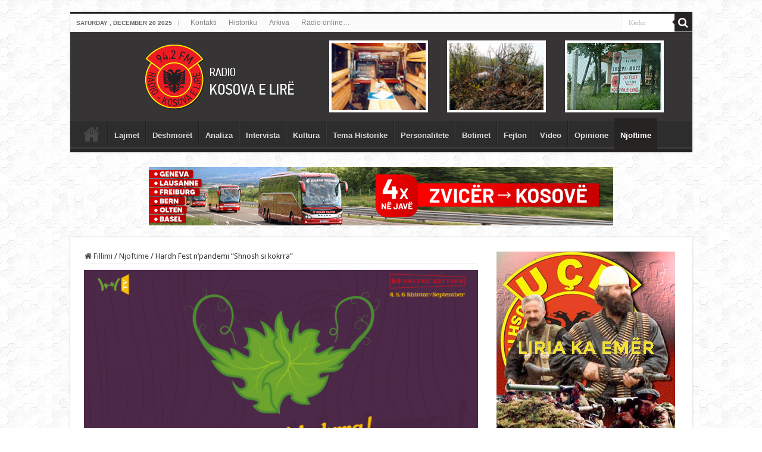

--- FILE ---
content_type: text/html; charset=UTF-8
request_url: https://www.radiokosovaelire.com/hardh-fest-npandemi-shnosh-si-kokrra/
body_size: 16997
content:
<!DOCTYPE html>
<html lang="en-US" prefix="og: http://ogp.me/ns#">
<head>
<meta charset="UTF-8" />
<link rel="profile" href="https://gmpg.org/xfn/11" />
<link rel="pingback" href="https://www.radiokosovaelire.com/xmlrpc.php" />
<meta property="og:title" content="Hardh Fest  n’pandemi “Shnosh si kokrra” - Radio Kosova e Lirë"/>
<meta property="og:type" content="article"/>
<meta property="og:description" content=" Festivali “Hardh Fest”, këtë edicion të VI-të vjen me “ONLINE EDITION’ , më datë 4-5 dhe 6 shtator."/>
<meta property="og:url" content="https://www.radiokosovaelire.com/hardh-fest-npandemi-shnosh-si-kokrra/"/>
<meta property="og:site_name" content="Radio Kosova e Lirë"/>
<meta property="og:image" content="https://www.radiokosovaelire.com/wp-content/uploads/SLOGANI-Cover-Media-1.png" />
<meta name='robots' content='index, follow, max-image-preview:large, max-snippet:-1, max-video-preview:-1' />

	<!-- This site is optimized with the Yoast SEO plugin v20.6 - https://yoast.com/wordpress/plugins/seo/ -->
	<title>Hardh Fest n’pandemi “Shnosh si kokrra” - Radio Kosova e Lirë</title>
	<link rel="canonical" href="https://www.radiokosovaelire.com/hardh-fest-npandemi-shnosh-si-kokrra/" />
	<meta property="og:locale" content="en_US" />
	<meta property="og:type" content="article" />
	<meta property="og:title" content="Hardh Fest n’pandemi “Shnosh si kokrra” - Radio Kosova e Lirë" />
	<meta property="og:description" content=" Festivali “Hardh Fest”, këtë edicion të VI-të vjen me “ONLINE EDITION’ , më datë 4-5 dhe 6 shtator. Kjo si pasojë e situatës së krijuar nga pandemia Covid-19.  E ky edicion i Hardh Fest do të mbahet nën moton “Shnosh si kokrra”. Slogani u mendua ti përshtatej periudhës në të cilën po jetojmë. Në situatën &hellip;" />
	<meta property="og:url" content="https://www.radiokosovaelire.com/hardh-fest-npandemi-shnosh-si-kokrra/" />
	<meta property="og:site_name" content="Radio Kosova e Lirë" />
	<meta property="article:publisher" content="http://www.facebook.com/rkosovaelire" />
	<meta property="article:published_time" content="2020-08-24T10:43:48+00:00" />
	<meta property="article:modified_time" content="2020-08-24T10:49:05+00:00" />
	<meta property="og:image" content="https://www.radiokosovaelire.com/wp-content/uploads/SLOGANI-Cover-Media-1.png" />
	<meta property="og:image:width" content="994" />
	<meta property="og:image:height" content="521" />
	<meta property="og:image:type" content="image/png" />
	<meta name="author" content="Ahmet Qeriqi" />
	<meta name="twitter:label1" content="Written by" />
	<meta name="twitter:data1" content="Ahmet Qeriqi" />
	<meta name="twitter:label2" content="Est. reading time" />
	<meta name="twitter:data2" content="1 minute" />
	<script type="application/ld+json" class="yoast-schema-graph">{"@context":"https://schema.org","@graph":[{"@type":"Article","@id":"https://www.radiokosovaelire.com/hardh-fest-npandemi-shnosh-si-kokrra/#article","isPartOf":{"@id":"https://www.radiokosovaelire.com/hardh-fest-npandemi-shnosh-si-kokrra/"},"author":{"name":"Ahmet Qeriqi","@id":"https://www.radiokosovaelire.com/#/schema/person/17bff277c412e71b7a64a5c17f20d496"},"headline":"Hardh Fest n’pandemi “Shnosh si kokrra”","datePublished":"2020-08-24T10:43:48+00:00","dateModified":"2020-08-24T10:49:05+00:00","mainEntityOfPage":{"@id":"https://www.radiokosovaelire.com/hardh-fest-npandemi-shnosh-si-kokrra/"},"wordCount":206,"publisher":{"@id":"https://www.radiokosovaelire.com/#organization"},"image":{"@id":"https://www.radiokosovaelire.com/hardh-fest-npandemi-shnosh-si-kokrra/#primaryimage"},"thumbnailUrl":"https://www.radiokosovaelire.com/wp-content/uploads/SLOGANI-Cover-Media-1.png","articleSection":["Njoftime"],"inLanguage":"en-US"},{"@type":"WebPage","@id":"https://www.radiokosovaelire.com/hardh-fest-npandemi-shnosh-si-kokrra/","url":"https://www.radiokosovaelire.com/hardh-fest-npandemi-shnosh-si-kokrra/","name":"Hardh Fest n’pandemi “Shnosh si kokrra” - Radio Kosova e Lirë","isPartOf":{"@id":"https://www.radiokosovaelire.com/#website"},"primaryImageOfPage":{"@id":"https://www.radiokosovaelire.com/hardh-fest-npandemi-shnosh-si-kokrra/#primaryimage"},"image":{"@id":"https://www.radiokosovaelire.com/hardh-fest-npandemi-shnosh-si-kokrra/#primaryimage"},"thumbnailUrl":"https://www.radiokosovaelire.com/wp-content/uploads/SLOGANI-Cover-Media-1.png","datePublished":"2020-08-24T10:43:48+00:00","dateModified":"2020-08-24T10:49:05+00:00","breadcrumb":{"@id":"https://www.radiokosovaelire.com/hardh-fest-npandemi-shnosh-si-kokrra/#breadcrumb"},"inLanguage":"en-US","potentialAction":[{"@type":"ReadAction","target":["https://www.radiokosovaelire.com/hardh-fest-npandemi-shnosh-si-kokrra/"]}]},{"@type":"ImageObject","inLanguage":"en-US","@id":"https://www.radiokosovaelire.com/hardh-fest-npandemi-shnosh-si-kokrra/#primaryimage","url":"https://www.radiokosovaelire.com/wp-content/uploads/SLOGANI-Cover-Media-1.png","contentUrl":"https://www.radiokosovaelire.com/wp-content/uploads/SLOGANI-Cover-Media-1.png","width":994,"height":521,"caption":"Hardh Fest n’pandemi “Shnosh si kokrra”"},{"@type":"BreadcrumbList","@id":"https://www.radiokosovaelire.com/hardh-fest-npandemi-shnosh-si-kokrra/#breadcrumb","itemListElement":[{"@type":"ListItem","position":1,"name":"Home","item":"https://www.radiokosovaelire.com/"},{"@type":"ListItem","position":2,"name":"Hardh Fest n’pandemi “Shnosh si kokrra”"}]},{"@type":"WebSite","@id":"https://www.radiokosovaelire.com/#website","url":"https://www.radiokosovaelire.com/","name":"Radio Kosova e Lirë","description":"Radio-Kosova e Lirë, Radio e luftës çlirimtare, paqes dhe bashkimit kombëtar, Zëri i lirisë, besnikja e pavarësisë dhe e bashkimit të shqiptarëve.","publisher":{"@id":"https://www.radiokosovaelire.com/#organization"},"potentialAction":[{"@type":"SearchAction","target":{"@type":"EntryPoint","urlTemplate":"https://www.radiokosovaelire.com/?s={search_term_string}"},"query-input":"required name=search_term_string"}],"inLanguage":"en-US"},{"@type":"Organization","@id":"https://www.radiokosovaelire.com/#organization","name":"Radio Kosova e Lirë","url":"https://www.radiokosovaelire.com/","logo":{"@type":"ImageObject","inLanguage":"en-US","@id":"https://www.radiokosovaelire.com/#/schema/logo/image/","url":"https://www.radiokosovaelire.com/wp-content/uploads/rkl-logo.png","contentUrl":"https://www.radiokosovaelire.com/wp-content/uploads/rkl-logo.png","width":1843,"height":2048,"caption":"Radio Kosova e Lirë"},"image":{"@id":"https://www.radiokosovaelire.com/#/schema/logo/image/"},"sameAs":["http://www.facebook.com/rkosovaelire","https://twitter.com/rkosovaelire","http://www.pinterest.com/rkosovaelire","https://www.youtube.com/channel/UCqeWVJG2zpgdu7duK86Ggkg"]},{"@type":"Person","@id":"https://www.radiokosovaelire.com/#/schema/person/17bff277c412e71b7a64a5c17f20d496","name":"Ahmet Qeriqi","image":{"@type":"ImageObject","inLanguage":"en-US","@id":"https://www.radiokosovaelire.com/#/schema/person/image/","url":"https://secure.gravatar.com/avatar/60fc4944650b835453ebfe89f39b3ff6?s=96&d=mm&r=g","contentUrl":"https://secure.gravatar.com/avatar/60fc4944650b835453ebfe89f39b3ff6?s=96&d=mm&r=g","caption":"Ahmet Qeriqi"},"sameAs":["http://www.radiokosovaelire.com"],"url":"https://www.radiokosovaelire.com/author/elusian/"}]}</script>
	<!-- / Yoast SEO plugin. -->


<link rel='dns-prefetch' href='//www.radiokosovaelire.com' />
<link rel='dns-prefetch' href='//fonts.googleapis.com' />
<link rel='dns-prefetch' href='//s.w.org' />
<link rel="alternate" type="application/rss+xml" title="Radio Kosova e Lirë &raquo; Feed" href="https://www.radiokosovaelire.com/feed/" />
<script type="text/javascript">
window._wpemojiSettings = {"baseUrl":"https:\/\/s.w.org\/images\/core\/emoji\/14.0.0\/72x72\/","ext":".png","svgUrl":"https:\/\/s.w.org\/images\/core\/emoji\/14.0.0\/svg\/","svgExt":".svg","source":{"concatemoji":"https:\/\/www.radiokosovaelire.com\/wp-includes\/js\/wp-emoji-release.min.js"}};
/*! This file is auto-generated */
!function(e,a,t){var n,r,o,i=a.createElement("canvas"),p=i.getContext&&i.getContext("2d");function s(e,t){var a=String.fromCharCode,e=(p.clearRect(0,0,i.width,i.height),p.fillText(a.apply(this,e),0,0),i.toDataURL());return p.clearRect(0,0,i.width,i.height),p.fillText(a.apply(this,t),0,0),e===i.toDataURL()}function c(e){var t=a.createElement("script");t.src=e,t.defer=t.type="text/javascript",a.getElementsByTagName("head")[0].appendChild(t)}for(o=Array("flag","emoji"),t.supports={everything:!0,everythingExceptFlag:!0},r=0;r<o.length;r++)t.supports[o[r]]=function(e){if(!p||!p.fillText)return!1;switch(p.textBaseline="top",p.font="600 32px Arial",e){case"flag":return s([127987,65039,8205,9895,65039],[127987,65039,8203,9895,65039])?!1:!s([55356,56826,55356,56819],[55356,56826,8203,55356,56819])&&!s([55356,57332,56128,56423,56128,56418,56128,56421,56128,56430,56128,56423,56128,56447],[55356,57332,8203,56128,56423,8203,56128,56418,8203,56128,56421,8203,56128,56430,8203,56128,56423,8203,56128,56447]);case"emoji":return!s([129777,127995,8205,129778,127999],[129777,127995,8203,129778,127999])}return!1}(o[r]),t.supports.everything=t.supports.everything&&t.supports[o[r]],"flag"!==o[r]&&(t.supports.everythingExceptFlag=t.supports.everythingExceptFlag&&t.supports[o[r]]);t.supports.everythingExceptFlag=t.supports.everythingExceptFlag&&!t.supports.flag,t.DOMReady=!1,t.readyCallback=function(){t.DOMReady=!0},t.supports.everything||(n=function(){t.readyCallback()},a.addEventListener?(a.addEventListener("DOMContentLoaded",n,!1),e.addEventListener("load",n,!1)):(e.attachEvent("onload",n),a.attachEvent("onreadystatechange",function(){"complete"===a.readyState&&t.readyCallback()})),(e=t.source||{}).concatemoji?c(e.concatemoji):e.wpemoji&&e.twemoji&&(c(e.twemoji),c(e.wpemoji)))}(window,document,window._wpemojiSettings);
</script>
<!-- radiokosovaelire.com is managing ads with Advanced Ads 1.56.3 --><script id="radio-ready">
			window.advanced_ads_ready=function(e,a){a=a||"complete";var d=function(e){return"interactive"===a?"loading"!==e:"complete"===e};d(document.readyState)?e():document.addEventListener("readystatechange",(function(a){d(a.target.readyState)&&e()}),{once:"interactive"===a})},window.advanced_ads_ready_queue=window.advanced_ads_ready_queue||[];		</script>
		<style type="text/css">
img.wp-smiley,
img.emoji {
	display: inline !important;
	border: none !important;
	box-shadow: none !important;
	height: 1em !important;
	width: 1em !important;
	margin: 0 0.07em !important;
	vertical-align: -0.1em !important;
	background: none !important;
	padding: 0 !important;
}
</style>
	<link rel='stylesheet' id='wp-block-library-css'  href='https://www.radiokosovaelire.com/wp-includes/css/dist/block-library/style.min.css' type='text/css' media='all' />
<style id='global-styles-inline-css' type='text/css'>
body{--wp--preset--color--black: #000000;--wp--preset--color--cyan-bluish-gray: #abb8c3;--wp--preset--color--white: #ffffff;--wp--preset--color--pale-pink: #f78da7;--wp--preset--color--vivid-red: #cf2e2e;--wp--preset--color--luminous-vivid-orange: #ff6900;--wp--preset--color--luminous-vivid-amber: #fcb900;--wp--preset--color--light-green-cyan: #7bdcb5;--wp--preset--color--vivid-green-cyan: #00d084;--wp--preset--color--pale-cyan-blue: #8ed1fc;--wp--preset--color--vivid-cyan-blue: #0693e3;--wp--preset--color--vivid-purple: #9b51e0;--wp--preset--gradient--vivid-cyan-blue-to-vivid-purple: linear-gradient(135deg,rgba(6,147,227,1) 0%,rgb(155,81,224) 100%);--wp--preset--gradient--light-green-cyan-to-vivid-green-cyan: linear-gradient(135deg,rgb(122,220,180) 0%,rgb(0,208,130) 100%);--wp--preset--gradient--luminous-vivid-amber-to-luminous-vivid-orange: linear-gradient(135deg,rgba(252,185,0,1) 0%,rgba(255,105,0,1) 100%);--wp--preset--gradient--luminous-vivid-orange-to-vivid-red: linear-gradient(135deg,rgba(255,105,0,1) 0%,rgb(207,46,46) 100%);--wp--preset--gradient--very-light-gray-to-cyan-bluish-gray: linear-gradient(135deg,rgb(238,238,238) 0%,rgb(169,184,195) 100%);--wp--preset--gradient--cool-to-warm-spectrum: linear-gradient(135deg,rgb(74,234,220) 0%,rgb(151,120,209) 20%,rgb(207,42,186) 40%,rgb(238,44,130) 60%,rgb(251,105,98) 80%,rgb(254,248,76) 100%);--wp--preset--gradient--blush-light-purple: linear-gradient(135deg,rgb(255,206,236) 0%,rgb(152,150,240) 100%);--wp--preset--gradient--blush-bordeaux: linear-gradient(135deg,rgb(254,205,165) 0%,rgb(254,45,45) 50%,rgb(107,0,62) 100%);--wp--preset--gradient--luminous-dusk: linear-gradient(135deg,rgb(255,203,112) 0%,rgb(199,81,192) 50%,rgb(65,88,208) 100%);--wp--preset--gradient--pale-ocean: linear-gradient(135deg,rgb(255,245,203) 0%,rgb(182,227,212) 50%,rgb(51,167,181) 100%);--wp--preset--gradient--electric-grass: linear-gradient(135deg,rgb(202,248,128) 0%,rgb(113,206,126) 100%);--wp--preset--gradient--midnight: linear-gradient(135deg,rgb(2,3,129) 0%,rgb(40,116,252) 100%);--wp--preset--duotone--dark-grayscale: url('#wp-duotone-dark-grayscale');--wp--preset--duotone--grayscale: url('#wp-duotone-grayscale');--wp--preset--duotone--purple-yellow: url('#wp-duotone-purple-yellow');--wp--preset--duotone--blue-red: url('#wp-duotone-blue-red');--wp--preset--duotone--midnight: url('#wp-duotone-midnight');--wp--preset--duotone--magenta-yellow: url('#wp-duotone-magenta-yellow');--wp--preset--duotone--purple-green: url('#wp-duotone-purple-green');--wp--preset--duotone--blue-orange: url('#wp-duotone-blue-orange');--wp--preset--font-size--small: 13px;--wp--preset--font-size--medium: 20px;--wp--preset--font-size--large: 36px;--wp--preset--font-size--x-large: 42px;}.has-black-color{color: var(--wp--preset--color--black) !important;}.has-cyan-bluish-gray-color{color: var(--wp--preset--color--cyan-bluish-gray) !important;}.has-white-color{color: var(--wp--preset--color--white) !important;}.has-pale-pink-color{color: var(--wp--preset--color--pale-pink) !important;}.has-vivid-red-color{color: var(--wp--preset--color--vivid-red) !important;}.has-luminous-vivid-orange-color{color: var(--wp--preset--color--luminous-vivid-orange) !important;}.has-luminous-vivid-amber-color{color: var(--wp--preset--color--luminous-vivid-amber) !important;}.has-light-green-cyan-color{color: var(--wp--preset--color--light-green-cyan) !important;}.has-vivid-green-cyan-color{color: var(--wp--preset--color--vivid-green-cyan) !important;}.has-pale-cyan-blue-color{color: var(--wp--preset--color--pale-cyan-blue) !important;}.has-vivid-cyan-blue-color{color: var(--wp--preset--color--vivid-cyan-blue) !important;}.has-vivid-purple-color{color: var(--wp--preset--color--vivid-purple) !important;}.has-black-background-color{background-color: var(--wp--preset--color--black) !important;}.has-cyan-bluish-gray-background-color{background-color: var(--wp--preset--color--cyan-bluish-gray) !important;}.has-white-background-color{background-color: var(--wp--preset--color--white) !important;}.has-pale-pink-background-color{background-color: var(--wp--preset--color--pale-pink) !important;}.has-vivid-red-background-color{background-color: var(--wp--preset--color--vivid-red) !important;}.has-luminous-vivid-orange-background-color{background-color: var(--wp--preset--color--luminous-vivid-orange) !important;}.has-luminous-vivid-amber-background-color{background-color: var(--wp--preset--color--luminous-vivid-amber) !important;}.has-light-green-cyan-background-color{background-color: var(--wp--preset--color--light-green-cyan) !important;}.has-vivid-green-cyan-background-color{background-color: var(--wp--preset--color--vivid-green-cyan) !important;}.has-pale-cyan-blue-background-color{background-color: var(--wp--preset--color--pale-cyan-blue) !important;}.has-vivid-cyan-blue-background-color{background-color: var(--wp--preset--color--vivid-cyan-blue) !important;}.has-vivid-purple-background-color{background-color: var(--wp--preset--color--vivid-purple) !important;}.has-black-border-color{border-color: var(--wp--preset--color--black) !important;}.has-cyan-bluish-gray-border-color{border-color: var(--wp--preset--color--cyan-bluish-gray) !important;}.has-white-border-color{border-color: var(--wp--preset--color--white) !important;}.has-pale-pink-border-color{border-color: var(--wp--preset--color--pale-pink) !important;}.has-vivid-red-border-color{border-color: var(--wp--preset--color--vivid-red) !important;}.has-luminous-vivid-orange-border-color{border-color: var(--wp--preset--color--luminous-vivid-orange) !important;}.has-luminous-vivid-amber-border-color{border-color: var(--wp--preset--color--luminous-vivid-amber) !important;}.has-light-green-cyan-border-color{border-color: var(--wp--preset--color--light-green-cyan) !important;}.has-vivid-green-cyan-border-color{border-color: var(--wp--preset--color--vivid-green-cyan) !important;}.has-pale-cyan-blue-border-color{border-color: var(--wp--preset--color--pale-cyan-blue) !important;}.has-vivid-cyan-blue-border-color{border-color: var(--wp--preset--color--vivid-cyan-blue) !important;}.has-vivid-purple-border-color{border-color: var(--wp--preset--color--vivid-purple) !important;}.has-vivid-cyan-blue-to-vivid-purple-gradient-background{background: var(--wp--preset--gradient--vivid-cyan-blue-to-vivid-purple) !important;}.has-light-green-cyan-to-vivid-green-cyan-gradient-background{background: var(--wp--preset--gradient--light-green-cyan-to-vivid-green-cyan) !important;}.has-luminous-vivid-amber-to-luminous-vivid-orange-gradient-background{background: var(--wp--preset--gradient--luminous-vivid-amber-to-luminous-vivid-orange) !important;}.has-luminous-vivid-orange-to-vivid-red-gradient-background{background: var(--wp--preset--gradient--luminous-vivid-orange-to-vivid-red) !important;}.has-very-light-gray-to-cyan-bluish-gray-gradient-background{background: var(--wp--preset--gradient--very-light-gray-to-cyan-bluish-gray) !important;}.has-cool-to-warm-spectrum-gradient-background{background: var(--wp--preset--gradient--cool-to-warm-spectrum) !important;}.has-blush-light-purple-gradient-background{background: var(--wp--preset--gradient--blush-light-purple) !important;}.has-blush-bordeaux-gradient-background{background: var(--wp--preset--gradient--blush-bordeaux) !important;}.has-luminous-dusk-gradient-background{background: var(--wp--preset--gradient--luminous-dusk) !important;}.has-pale-ocean-gradient-background{background: var(--wp--preset--gradient--pale-ocean) !important;}.has-electric-grass-gradient-background{background: var(--wp--preset--gradient--electric-grass) !important;}.has-midnight-gradient-background{background: var(--wp--preset--gradient--midnight) !important;}.has-small-font-size{font-size: var(--wp--preset--font-size--small) !important;}.has-medium-font-size{font-size: var(--wp--preset--font-size--medium) !important;}.has-large-font-size{font-size: var(--wp--preset--font-size--large) !important;}.has-x-large-font-size{font-size: var(--wp--preset--font-size--x-large) !important;}
</style>
<link rel='stylesheet' id='tie-style-css'  href='https://www.radiokosovaelire.com/wp-content/themes/sahifa/style.css' type='text/css' media='all' />
<link rel='stylesheet' id='tie-ilightbox-skin-css'  href='https://www.radiokosovaelire.com/wp-content/themes/sahifa/css/ilightbox/metro-black-skin/skin.css' type='text/css' media='all' />
<link rel='stylesheet' id='Droid+Sans-css'  href='https://fonts.googleapis.com/css?family=Droid+Sans%3Aregular%2C700' type='text/css' media='all' />
<script type='text/javascript' src='https://www.radiokosovaelire.com/wp-includes/js/jquery/jquery.min.js' id='jquery-core-js'></script>
<script type='text/javascript' src='https://www.radiokosovaelire.com/wp-includes/js/jquery/jquery-migrate.min.js' id='jquery-migrate-js'></script>
<link rel="https://api.w.org/" href="https://www.radiokosovaelire.com/wp-json/" /><link rel="alternate" type="application/json" href="https://www.radiokosovaelire.com/wp-json/wp/v2/posts/180704" /><link rel="EditURI" type="application/rsd+xml" title="RSD" href="https://www.radiokosovaelire.com/xmlrpc.php?rsd" />
<link rel="wlwmanifest" type="application/wlwmanifest+xml" href="https://www.radiokosovaelire.com/wp-includes/wlwmanifest.xml" /> 
<meta name="generator" content="WordPress 6.0.11" />
<link rel='shortlink' href='https://www.radiokosovaelire.com/?p=180704' />
<link rel="alternate" type="application/json+oembed" href="https://www.radiokosovaelire.com/wp-json/oembed/1.0/embed?url=https%3A%2F%2Fwww.radiokosovaelire.com%2Fhardh-fest-npandemi-shnosh-si-kokrra%2F" />
<link rel="alternate" type="text/xml+oembed" href="https://www.radiokosovaelire.com/wp-json/oembed/1.0/embed?url=https%3A%2F%2Fwww.radiokosovaelire.com%2Fhardh-fest-npandemi-shnosh-si-kokrra%2F&#038;format=xml" />
<link rel="shortcut icon" href="https://www.radiokosovaelire.com/wp-content/uploads/2015/11/ficon.png" title="Favicon" />
<!--[if IE]>
<script type="text/javascript">jQuery(document).ready(function (){ jQuery(".menu-item").has("ul").children("a").attr("aria-haspopup", "true");});</script>
<![endif]-->
<!--[if lt IE 9]>
<script src="https://www.radiokosovaelire.com/wp-content/themes/sahifa/js/html5.js"></script>
<script src="https://www.radiokosovaelire.com/wp-content/themes/sahifa/js/selectivizr-min.js"></script>
<![endif]-->
<!--[if IE 9]>
<link rel="stylesheet" type="text/css" media="all" href="https://www.radiokosovaelire.com/wp-content/themes/sahifa/css/ie9.css" />
<![endif]-->
<!--[if IE 8]>
<link rel="stylesheet" type="text/css" media="all" href="https://www.radiokosovaelire.com/wp-content/themes/sahifa/css/ie8.css" />
<![endif]-->
<!--[if IE 7]>
<link rel="stylesheet" type="text/css" media="all" href="https://www.radiokosovaelire.com/wp-content/themes/sahifa/css/ie7.css" />
<![endif]-->


<meta name="viewport" content="width=device-width, initial-scale=1.0" />

<meta property="fb:pages" content="760869820724011" />
<meta name="sitelock-site-verification" content="10046" />
<meta name="alexaVerifyID" content="ivp4DdDcJpoxrVSETpf8wXj4Fr0"/>
<script>
  (function(i,s,o,g,r,a,m){i['GoogleAnalyticsObject']=r;i[r]=i[r]||function(){
  (i[r].q=i[r].q||[]).push(arguments)},i[r].l=1*new Date();a=s.createElement(o),
  m=s.getElementsByTagName(o)[0];a.async=1;a.src=g;m.parentNode.insertBefore(a,m)
  })(window,document,'script','//www.google-analytics.com/analytics.js','ga');

  ga('create', 'UA-41200649-1', 'auto');
  ga('send', 'pageview');

</script>
<meta name="google-site-verification" content="LLeFCTv05s1lyPCPQ0dy6ZI85NW1tgO1MJSfwXLPMu8" />
<meta name="p:domain_verify" content="b73da59e172f300d30c1ad911f2ca67a"/>

<!-- Google tag (gtag.js) -->
<script async src="https://www.googletagmanager.com/gtag/js?id=G-NG6L8TEC96"></script>
<script>
  window.dataLayer = window.dataLayer || [];
  function gtag(){dataLayer.push(arguments);}
  gtag('js', new Date());

  gtag('config', 'G-NG6L8TEC96');
</script>

<!-- Google tag (gtag.js) -->
<script async src="https://www.googletagmanager.com/gtag/js?id=UA-41200649-1"></script>
<script>
  window.dataLayer = window.dataLayer || [];
  function gtag(){dataLayer.push(arguments);}
  gtag('js', new Date());

  gtag('config', 'UA-41200649-1');
</script>

<style type="text/css" media="screen">

body{
	font-family: 'Droid Sans';
}

.top-nav, .top-nav ul li a {
	font-family: Verdana, Geneva, sans-serif;
}

#main-nav, #main-nav ul li a{
	font-family: "Lucida Sans Unicode", "Lucida Grande", sans-serif;
	font-weight: bold;
}

#main-nav,
.cat-box-content,
#sidebar .widget-container,
.post-listing,
#commentform {
	border-bottom-color: #262323;
}

.search-block .search-button,
#topcontrol,
#main-nav ul li.current-menu-item a,
#main-nav ul li.current-menu-item a:hover,
#main-nav ul li.current_page_parent a,
#main-nav ul li.current_page_parent a:hover,
#main-nav ul li.current-menu-parent a,
#main-nav ul li.current-menu-parent a:hover,
#main-nav ul li.current-page-ancestor a,
#main-nav ul li.current-page-ancestor a:hover,
.pagination span.current,
.share-post span.share-text,
.flex-control-paging li a.flex-active,
.ei-slider-thumbs li.ei-slider-element,
.review-percentage .review-item span span,
.review-final-score,
.button,
a.button,
a.more-link,
#main-content input[type="submit"],
.form-submit #submit,
#login-form .login-button,
.widget-feedburner .feedburner-subscribe,
input[type="submit"],
#buddypress button,
#buddypress a.button,
#buddypress input[type=submit],
#buddypress input[type=reset],
#buddypress ul.button-nav li a,
#buddypress div.generic-button a,
#buddypress .comment-reply-link,
#buddypress div.item-list-tabs ul li a span,
#buddypress div.item-list-tabs ul li.selected a,
#buddypress div.item-list-tabs ul li.current a,
#buddypress #members-directory-form div.item-list-tabs ul li.selected span,
#members-list-options a.selected,
#groups-list-options a.selected,
body.dark-skin #buddypress div.item-list-tabs ul li a span,
body.dark-skin #buddypress div.item-list-tabs ul li.selected a,
body.dark-skin #buddypress div.item-list-tabs ul li.current a,
body.dark-skin #members-list-options a.selected,
body.dark-skin #groups-list-options a.selected,
.search-block-large .search-button,
#featured-posts .flex-next:hover,
#featured-posts .flex-prev:hover,
a.tie-cart span.shooping-count,
.woocommerce span.onsale,
.woocommerce-page span.onsale ,
.woocommerce .widget_price_filter .ui-slider .ui-slider-handle,
.woocommerce-page .widget_price_filter .ui-slider .ui-slider-handle,
#check-also-close,
a.post-slideshow-next,
a.post-slideshow-prev,
.widget_price_filter .ui-slider .ui-slider-handle,
.quantity .minus:hover,
.quantity .plus:hover,
.mejs-container .mejs-controls .mejs-time-rail .mejs-time-current,
#reading-position-indicator  {
	background-color:#262323;
}

::-webkit-scrollbar-thumb{
	background-color:#262323 !important;
}

#theme-footer,
#theme-header,
.top-nav ul li.current-menu-item:before,
#main-nav .menu-sub-content ,
#main-nav ul ul,
#check-also-box {
	border-top-color: #262323;
}

.search-block:after {
	border-right-color:#262323;
}

body.rtl .search-block:after {
	border-left-color:#262323;
}

#main-nav ul > li.menu-item-has-children:hover > a:after,
#main-nav ul > li.mega-menu:hover > a:after {
	border-color:transparent transparent #262323;
}

.widget.timeline-posts li a:hover,
.widget.timeline-posts li a:hover span.tie-date {
	color: #262323;
}

.widget.timeline-posts li a:hover span.tie-date:before {
	background: #262323;
	border-color: #262323;
}

#order_review,
#order_review_heading {
	border-color: #262323;
}


body {
	background-image : url(https://www.radiokosovaelire.com/wp-content/themes/sahifa/images/patterns/body-bg6.png);
	background-position: top center;
}

a:hover {
	text-decoration: underline;
}
		
#main-nav ul li a:hover, #main-nav ul li:hover > a, #main-nav ul :hover > a , #main-nav  ul ul li:hover > a, #main-nav  ul ul :hover > a {
	color: #c72424;
}
		
#theme-header {
	background-color:#363434 !important; 
				}


#main-nav ul ul, #main-nav ul li.mega-menu .mega-menu-block { background-color:#ffffff !important;}

.breaking-news span.breaking-news-title {background: #d40c0c;}

#slide-out-open {
   top: 13px;
}
#slide-out-open span, #slide-out-open span:after, #slide-out-open span:before {
background: #fff;
}</style>

		<script type="text/javascript">
			/* <![CDATA[ */
				var sf_position = '0';
				var sf_templates = "<a href=\"{search_url_escaped}\">Shiko t\u00eb gjitha rezultatet<\/a>";
				var sf_input = '.search-live';
				jQuery(document).ready(function(){
					jQuery(sf_input).ajaxyLiveSearch({"expand":false,"searchUrl":"https:\/\/www.radiokosovaelire.com\/?s=%s","text":"Search","delay":500,"iwidth":180,"width":315,"ajaxUrl":"https:\/\/www.radiokosovaelire.com\/wp-admin\/admin-ajax.php","rtl":0});
					jQuery(".live-search_ajaxy-selective-input").keyup(function() {
						var width = jQuery(this).val().length * 8;
						if(width < 50) {
							width = 50;
						}
						jQuery(this).width(width);
					});
					jQuery(".live-search_ajaxy-selective-search").click(function() {
						jQuery(this).find(".live-search_ajaxy-selective-input").focus();
					});
					jQuery(".live-search_ajaxy-selective-close").click(function() {
						jQuery(this).parent().remove();
					});
				});
			/* ]]> */
		</script>
		</head>
<body id="top" class="post-template-default single single-post postid-180704 single-format-standard lazy-enabled aa-prefix-radio-">

<div class="wrapper-outer">

	<div class="background-cover"></div>

	<aside id="slide-out">

			<div class="search-mobile">
			<form method="get" id="searchform-mobile" action="https://www.radiokosovaelire.com/">
				<button class="search-button" type="submit" value="Kërko"><i class="fa fa-search"></i></button>
				<input type="text" id="s-mobile" name="s" title="Kërko" value="Kërko" onfocus="if (this.value == 'Kërko') {this.value = '';}" onblur="if (this.value == '') {this.value = 'Kërko';}"  />
			</form>
		</div><!-- .search-mobile /-->
	
	
		<div id="mobile-menu" ></div>
	</aside><!-- #slide-out /-->

		<div id="wrapper" class="boxed">
		<div class="inner-wrapper">

		<header id="theme-header" class="theme-header full-logo">
						<div id="top-nav" class="top-nav">
				<div class="container">

							<span class="today-date">Saturday , December 20 2025</span>
				<div class="top-menu"><ul id="menu-menu-footer" class="menu"><li id="menu-item-847" class="menu-item menu-item-type-post_type menu-item-object-page menu-item-847"><a href="https://www.radiokosovaelire.com/kontakti/">Kontakti</a></li>
<li id="menu-item-863" class="menu-item menu-item-type-taxonomy menu-item-object-category menu-item-863"><a href="https://www.radiokosovaelire.com/category/historiku/">Historiku</a></li>
<li id="menu-item-864" class="menu-item menu-item-type-post_type menu-item-object-page menu-item-864"><a href="https://www.radiokosovaelire.com/arkiva/">Arkiva</a></li>
<li id="menu-item-23747" class="menu-item menu-item-type-post_type menu-item-object-page menu-item-privacy-policy menu-item-23747"><a href="https://www.radiokosovaelire.com/radio/">Radio online…</a></li>
</ul></div>
						<div class="search-block">
						<form method="get" id="searchform-header" action="https://www.radiokosovaelire.com/">
							<button class="search-button" type="submit" value="Kërko"><i class="fa fa-search"></i></button>
							<input class="search-live" type="text" id="s-header" name="s" title="Kërko" value="Kërko" onfocus="if (this.value == 'Kërko') {this.value = '';}" onblur="if (this.value == '') {this.value = 'Kërko';}"  />
						</form>
					</div><!-- .search-block /-->
	
	
				</div><!-- .container /-->
			</div><!-- .top-menu /-->
			
		<div class="header-content">

					<a id="slide-out-open" class="slide-out-open" href="#"><span></span></a>
		
			<div class="logo" style=" margin-top:15px; margin-bottom:15px;">
			<h2>								<a title="Radio Kosova e Lirë" href="https://www.radiokosovaelire.com/">
					<img src="https://www.radiokosovaelire.com/wp-content/uploads/LogoRKL2016.png" alt="Radio Kosova e Lirë"  /><strong>Radio Kosova e Lirë Radio-Kosova e Lirë, Radio e luftës çlirimtare, paqes dhe bashkimit kombëtar, Zëri i lirisë, besnikja e pavarësisë dhe e bashkimit të shqiptarëve.</strong>
				</a>
			</h2>			</div><!-- .logo /-->
						<div class="clear"></div>

		</div>
													<nav id="main-nav" class="fixed-enabled">
				<div class="container">

				
					<div class="main-menu"><ul id="menu-head" class="menu"><li id="menu-item-862" class="menu-item menu-item-type-custom menu-item-object-custom menu-item-home menu-item-862"><a title="Fillimi" href="https://www.radiokosovaelire.com/">Faqja e parë</a></li>
<li id="menu-item-837" class="menu-item menu-item-type-taxonomy menu-item-object-category menu-item-837"><a href="https://www.radiokosovaelire.com/category/lajmet/">Lajmet</a></li>
<li id="menu-item-833" class="menu-item menu-item-type-taxonomy menu-item-object-category menu-item-833"><a href="https://www.radiokosovaelire.com/category/deshmoret/">Dëshmorët</a></li>
<li id="menu-item-834" class="menu-item menu-item-type-taxonomy menu-item-object-category menu-item-834"><a href="https://www.radiokosovaelire.com/category/analiza/">Analiza</a></li>
<li id="menu-item-839" class="menu-item menu-item-type-taxonomy menu-item-object-category menu-item-839"><a href="https://www.radiokosovaelire.com/category/intervista/">Intervista</a></li>
<li id="menu-item-835" class="menu-item menu-item-type-taxonomy menu-item-object-category menu-item-835"><a href="https://www.radiokosovaelire.com/category/kultura/">Kultura</a></li>
<li id="menu-item-840" class="menu-item menu-item-type-taxonomy menu-item-object-category menu-item-840"><a href="https://www.radiokosovaelire.com/category/tema-historike/">Tema Historike</a></li>
<li id="menu-item-836" class="menu-item menu-item-type-taxonomy menu-item-object-category menu-item-836"><a href="https://www.radiokosovaelire.com/category/personalitete/">Personalitete</a></li>
<li id="menu-item-861" class="menu-item menu-item-type-taxonomy menu-item-object-category menu-item-861"><a href="https://www.radiokosovaelire.com/category/botimet/">Botimet</a></li>
<li id="menu-item-832" class="menu-item menu-item-type-taxonomy menu-item-object-category menu-item-832"><a href="https://www.radiokosovaelire.com/category/fejton/">Fejton</a></li>
<li id="menu-item-76100" class="menu-item menu-item-type-taxonomy menu-item-object-category menu-item-76100"><a href="https://www.radiokosovaelire.com/category/video/">Video</a></li>
<li id="menu-item-77792" class="menu-item menu-item-type-taxonomy menu-item-object-category menu-item-77792"><a href="https://www.radiokosovaelire.com/category/opinione/">Opinione</a></li>
<li id="menu-item-132237" class="menu-item menu-item-type-taxonomy menu-item-object-category current-post-ancestor current-menu-parent current-post-parent menu-item-132237"><a href="https://www.radiokosovaelire.com/category/njoftime/">Njoftime</a></li>
</ul></div>					
					
				</div>
			</nav><!-- .main-nav /-->
					</header><!-- #header /-->

	
	<div class="e3lan e3lan-below_header">			<p><a href="https://www.facebook.com/SharrTravel"><img loading="lazy" class="aligncenter size-full wp-image-289760" src="https://www.radiokosovaelire.com/wp-content/uploads/SharrTravel-780x90-1.gif" alt="" width="780" height="98" /></a></p>
				</div>
	<div id="main-content" class="container">

	
	
	
	
	
	<div class="content">

		
		<nav id="crumbs"><a href="https://www.radiokosovaelire.com/"><span class="fa fa-home" aria-hidden="true"></span> Fillimi</a><span class="delimiter">/</span><a href="https://www.radiokosovaelire.com/category/njoftime/">Njoftime</a><span class="delimiter">/</span><span class="current">Hardh Fest  n’pandemi “Shnosh si kokrra”</span></nav><script type="application/ld+json">{"@context":"http:\/\/schema.org","@type":"BreadcrumbList","@id":"#Breadcrumb","itemListElement":[{"@type":"ListItem","position":1,"item":{"name":"Fillimi","@id":"https:\/\/www.radiokosovaelire.com\/"}},{"@type":"ListItem","position":2,"item":{"name":"Njoftime","@id":"https:\/\/www.radiokosovaelire.com\/category\/njoftime\/"}}]}</script>
		

		
		<article class="post-listing post-180704 post type-post status-publish format-standard has-post-thumbnail  category-njoftime" id="the-post">
			
			<div class="single-post-thumb">
			<img width="660" height="330" src="https://www.radiokosovaelire.com/wp-content/uploads/SLOGANI-Cover-Media-1-660x330.png" class="attachment-slider size-slider wp-post-image" alt="Hardh Fest n’pandemi “Shnosh si kokrra”" />		</div>
	
		


			<div class="post-inner">

							<h1 class="name post-title entry-title"><span itemprop="name">Hardh Fest  n’pandemi “Shnosh si kokrra”</span></h1>

						
<p class="post-meta">
	
		
	<span class="tie-date"><i class="fa fa-clock-o"></i>24/08/2020</span>	
	<span class="post-cats"><i class="fa fa-folder"></i><a href="https://www.radiokosovaelire.com/category/njoftime/" rel="category tag">Njoftime</a></span>
	
</p>
<div class="clear"></div>
			
				<div class="entry">
					<div class="share-post">
	<span class="share-text">Shpërndaje</span>

		<ul class="flat-social">
			<li><a href="https://www.facebook.com/sharer.php?u=https://www.radiokosovaelire.com/?p=180704" class="social-facebook" rel="external" target="_blank"><i class="fa fa-facebook"></i> <span>Facebook</span></a></li>
				<li><a href="https://twitter.com/intent/tweet?text=Hardh+Fest++n%E2%80%99pandemi+%E2%80%9CShnosh+si+kokrra%E2%80%9D&url=https://www.radiokosovaelire.com/?p=180704" class="social-twitter" rel="external" target="_blank"><i class="fa fa-twitter"></i> <span>Twitter</span></a></li>
					<li><a href="https://www.linkedin.com/shareArticle?mini=true&amp;url=https://www.radiokosovaelire.com/hardh-fest-npandemi-shnosh-si-kokrra/&amp;title=Hardh+Fest++n%E2%80%99pandemi+%E2%80%9CShnosh+si+kokrra%E2%80%9D" class="social-linkedin" rel="external" target="_blank"><i class="fa fa-linkedin"></i> <span>LinkedIn</span></a></li>
				<li><a href="https://pinterest.com/pin/create/button/?url=https://www.radiokosovaelire.com/?p=180704&amp;description=Hardh+Fest++n%E2%80%99pandemi+%E2%80%9CShnosh+si+kokrra%E2%80%9D&amp;media=https://www.radiokosovaelire.com/wp-content/uploads/SLOGANI-Cover-Media-1-660x330.png" class="social-pinterest" rel="external" target="_blank"><i class="fa fa-pinterest"></i> <span>Pinterest</span></a></li>
		</ul>
		<div class="clear"></div>
</div> <!-- .share-post -->

						<section id="related_posts">
		<div class="block-head">
			<h3>Tema të tjera...</h3><div class="stripe-line"></div>
		</div>
		<div class="post-listing">
						<div class="related-item">
							
				<div class="post-thumbnail">
					<a href="https://www.radiokosovaelire.com/rrjeti-i-grave-te-kosoves-publikon-raportin-zero-tolerance-monitorimi-i-reagimit-institucional-ndaj-dhunes-me-maze-gjinore-ne-kosove/">
						<img width="310" height="165" src="https://www.radiokosovaelire.com/wp-content/uploads/rrgk-310x165.jpg" class="attachment-tie-medium size-tie-medium wp-post-image" alt="Rrjeti i Grave të Kosovës" loading="lazy" />						<span class="fa overlay-icon"></span>
					</a>
				</div><!-- post-thumbnail /-->
							
				<h3><a href="https://www.radiokosovaelire.com/rrjeti-i-grave-te-kosoves-publikon-raportin-zero-tolerance-monitorimi-i-reagimit-institucional-ndaj-dhunes-me-maze-gjinore-ne-kosove/" rel="bookmark">Rrjeti i Grave të Kosovës publikon raportin “Zero Tolerancë? Monitorimi i reagimit institucional ndaj dhunës me mazë gjinore në Kosovë”</a></h3>
				<p class="post-meta"><span class="tie-date"><i class="fa fa-clock-o"></i>19/12/2025</span></p>
			</div>
						<div class="related-item">
							
				<div class="post-thumbnail">
					<a href="https://www.radiokosovaelire.com/justina-shiroka-pula-behet-kryetarja-e-pare-grua-e-akademise-se-shkencave-dhe-arteve-te-kosoves/">
						<img width="310" height="165" src="https://www.radiokosovaelire.com/wp-content/uploads/Justina-Shiroka-Pula-310x165.jpg" class="attachment-tie-medium size-tie-medium wp-post-image" alt="" loading="lazy" />						<span class="fa overlay-icon"></span>
					</a>
				</div><!-- post-thumbnail /-->
							
				<h3><a href="https://www.radiokosovaelire.com/justina-shiroka-pula-behet-kryetarja-e-pare-grua-e-akademise-se-shkencave-dhe-arteve-te-kosoves/" rel="bookmark">Justina Shiroka-Pula bëhet kryetarja e parë grua e Akademisë së Shkencave dhe Arteve të Kosovës</a></h3>
				<p class="post-meta"><span class="tie-date"><i class="fa fa-clock-o"></i>19/12/2025</span></p>
			</div>
						<div class="related-item">
							
				<div class="post-thumbnail">
					<a href="https://www.radiokosovaelire.com/bqk-forcon-bashkepunimin-me-austrine-gjermanine-dhe-zvicren-fokus-reformat-financiare-dhe-kartoni-i-gjelber/">
						<img width="310" height="165" src="https://www.radiokosovaelire.com/wp-content/uploads/thumbnail_CBK-Embassies-310x165.jpg" class="attachment-tie-medium size-tie-medium wp-post-image" alt="" loading="lazy" />						<span class="fa overlay-icon"></span>
					</a>
				</div><!-- post-thumbnail /-->
							
				<h3><a href="https://www.radiokosovaelire.com/bqk-forcon-bashkepunimin-me-austrine-gjermanine-dhe-zvicren-fokus-reformat-financiare-dhe-kartoni-i-gjelber/" rel="bookmark">BQK forcon bashkëpunimin me Austrinë, Gjermaninë dhe Zvicrën: Fokus reformat financiare dhe Kartoni i Gjelbër</a></h3>
				<p class="post-meta"><span class="tie-date"><i class="fa fa-clock-o"></i>18/12/2025</span></p>
			</div>
						<div class="related-item">
							
				<div class="post-thumbnail">
					<a href="https://www.radiokosovaelire.com/inspektorati-qendror-i-punes-pjese-e-forumit-te-partneritetit-shumepalesh-per-migracionin/">
						<img width="310" height="165" src="https://www.radiokosovaelire.com/wp-content/uploads/598468803_1217032960487156_5422382609551006664_n-310x165.jpg" class="attachment-tie-medium size-tie-medium wp-post-image" alt="" loading="lazy" />						<span class="fa overlay-icon"></span>
					</a>
				</div><!-- post-thumbnail /-->
							
				<h3><a href="https://www.radiokosovaelire.com/inspektorati-qendror-i-punes-pjese-e-forumit-te-partneritetit-shumepalesh-per-migracionin/" rel="bookmark">Inspektorati Qendror i Punës pjesë e Forumit të Partneritetit Shumëpalësh për Migracionin</a></h3>
				<p class="post-meta"><span class="tie-date"><i class="fa fa-clock-o"></i>17/12/2025</span></p>
			</div>
						<div class="related-item">
							
				<div class="post-thumbnail">
					<a href="https://www.radiokosovaelire.com/borxhi-ndaj-kru-prishtina-kalon-45-milione-euro-paralajmerohen-masa-ndeshkuese/">
						<img width="310" height="165" src="https://www.radiokosovaelire.com/wp-content/uploads/ujesjellsi-1-310x165.jpg" class="attachment-tie-medium size-tie-medium wp-post-image" alt="" loading="lazy" />						<span class="fa overlay-icon"></span>
					</a>
				</div><!-- post-thumbnail /-->
							
				<h3><a href="https://www.radiokosovaelire.com/borxhi-ndaj-kru-prishtina-kalon-45-milione-euro-paralajmerohen-masa-ndeshkuese/" rel="bookmark">Borxhi ndaj KRU “Prishtina” kalon 45 milionë euro, paralajmërohen masa ndëshkuese</a></h3>
				<p class="post-meta"><span class="tie-date"><i class="fa fa-clock-o"></i>16/12/2025</span></p>
			</div>
						<div class="related-item">
							
				<div class="post-thumbnail">
					<a href="https://www.radiokosovaelire.com/lshk-organizon-manifestimin-tradicional-esad-mekuli-me-17-dhjetor-ne-prishtine/">
						<img width="310" height="165" src="https://www.radiokosovaelire.com/wp-content/uploads/LSHK-310x165.jpg" class="attachment-tie-medium size-tie-medium wp-post-image" alt="Lidhja e Shkrimtarëve të Kosovës" loading="lazy" />						<span class="fa overlay-icon"></span>
					</a>
				</div><!-- post-thumbnail /-->
							
				<h3><a href="https://www.radiokosovaelire.com/lshk-organizon-manifestimin-tradicional-esad-mekuli-me-17-dhjetor-ne-prishtine/" rel="bookmark">LSHK organizon manifestimin tradicional “Esad Mekuli” më 17 dhjetor në Prishtinë</a></h3>
				<p class="post-meta"><span class="tie-date"><i class="fa fa-clock-o"></i>15/12/2025</span></p>
			</div>
						<div class="clear"></div>
		</div>
	</section>
	
					<p style="text-align: justify;"> Festivali “Hardh Fest”, këtë edicion të VI-të vjen me “ONLINE EDITION’ , më datë 4-5 dhe 6 shtator. Kjo si pasojë e situatës së krijuar nga pandemia Covid-19.  E ky edicion i Hardh Fest do të mbahet nën moton “Shnosh si kokrra”. Slogani u mendua ti përshtatej periudhës në të cilën po jetojmë. Në situatën e zymtë të pandemisë duhej një slogan i hareshëm dhe idea lindi prej pyetjes që është bërë më shpesh kohëve të fundit, “Si je?” &#8211; me përgjigjet &#8216;shnosh e mirë&#8217;, &#8216;mirë vallai&#8217; etj., dhe sidomos në vendlindjen e Hardh Festit, në Rahovec kjo pyetje shumicën e herave pritet me një përgjigje shumë krenare, &#8216;shnosh si kokrra e rrushit&#8217;.  Andaj edhe lindi motoja  “Shnosh si Kokrra”, duke dashur të percjellim një mesazh mbështetës anembanë! Aktualisht po punohet në organizimin e aktiviteteve të cilat mund të mbahen edhe ne formë ONLINE me të cilat mund të shënojmë edicionin e VI-të të Hardh Fest në menyrë simbolike. Festivali, “Hardh Fest”, edicionin e kaluar shënoi një sukses të madh, ku numri i pjesëmarrësve arriti mbi 70 mijë vizitorë nga mbarë bota.</p>
					
									</div><!-- .entry /-->


				<div class="share-post">
	<span class="share-text">Shpërndaje</span>

		<ul class="flat-social">
			<li><a href="https://www.facebook.com/sharer.php?u=https://www.radiokosovaelire.com/?p=180704" class="social-facebook" rel="external" target="_blank"><i class="fa fa-facebook"></i> <span>Facebook</span></a></li>
				<li><a href="https://twitter.com/intent/tweet?text=Hardh+Fest++n%E2%80%99pandemi+%E2%80%9CShnosh+si+kokrra%E2%80%9D&url=https://www.radiokosovaelire.com/?p=180704" class="social-twitter" rel="external" target="_blank"><i class="fa fa-twitter"></i> <span>Twitter</span></a></li>
					<li><a href="https://www.linkedin.com/shareArticle?mini=true&amp;url=https://www.radiokosovaelire.com/hardh-fest-npandemi-shnosh-si-kokrra/&amp;title=Hardh+Fest++n%E2%80%99pandemi+%E2%80%9CShnosh+si+kokrra%E2%80%9D" class="social-linkedin" rel="external" target="_blank"><i class="fa fa-linkedin"></i> <span>LinkedIn</span></a></li>
				<li><a href="https://pinterest.com/pin/create/button/?url=https://www.radiokosovaelire.com/?p=180704&amp;description=Hardh+Fest++n%E2%80%99pandemi+%E2%80%9CShnosh+si+kokrra%E2%80%9D&amp;media=https://www.radiokosovaelire.com/wp-content/uploads/SLOGANI-Cover-Media-1-660x330.png" class="social-pinterest" rel="external" target="_blank"><i class="fa fa-pinterest"></i> <span>Pinterest</span></a></li>
		</ul>
		<div class="clear"></div>
</div> <!-- .share-post -->
				<div class="clear"></div>
			</div><!-- .post-inner -->

			<script type="application/ld+json" class="tie-schema-graph">{"@context":"http:\/\/schema.org","@type":"Article","dateCreated":"2020-08-24T11:43:48+01:00","datePublished":"2020-08-24T11:43:48+01:00","dateModified":"2020-08-24T11:49:05+01:00","headline":"Hardh Fest  n\u2019pandemi \u201cShnosh si kokrra\u201d","name":"Hardh Fest  n\u2019pandemi \u201cShnosh si kokrra\u201d","keywords":[],"url":"https:\/\/www.radiokosovaelire.com\/hardh-fest-npandemi-shnosh-si-kokrra\/","description":"\u00a0Festivali \u201cHardh Fest\u201d, k\u00ebt\u00eb edicion t\u00eb VI-t\u00eb vjen me \u201cONLINE EDITION\u2019 , m\u00eb dat\u00eb 4-5 dhe 6 shtator. Kjo si pasoj\u00eb e situat\u00ebs s\u00eb krijuar nga pandemia Covid-19. \u00a0E ky edicion i Hardh Fest do t\u00eb mbahet","copyrightYear":"2020","publisher":{"@id":"#Publisher","@type":"Organization","name":"Radio Kosova e Lir\u00eb","logo":{"@type":"ImageObject","url":"https:\/\/www.radiokosovaelire.com\/wp-content\/uploads\/LogoRKL2016.png"},"sameAs":["https:\/\/www.facebook.com\/rkosovaelire\/","https:\/\/www.youtube.com\/channel\/UCqeWVJG2zpgdu7duK86Ggkg"]},"sourceOrganization":{"@id":"#Publisher"},"copyrightHolder":{"@id":"#Publisher"},"mainEntityOfPage":{"@type":"WebPage","@id":"https:\/\/www.radiokosovaelire.com\/hardh-fest-npandemi-shnosh-si-kokrra\/","breadcrumb":{"@id":"#crumbs"}},"author":{"@type":"Person","name":"Ahmet Qeriqi","url":"https:\/\/www.radiokosovaelire.com\/author\/elusian\/"},"articleSection":"Njoftime","articleBody":"\u00a0Festivali \u201cHardh Fest\u201d, k\u00ebt\u00eb edicion t\u00eb VI-t\u00eb vjen me \u201cONLINE EDITION\u2019 , m\u00eb dat\u00eb 4-5 dhe 6 shtator. Kjo si pasoj\u00eb e situat\u00ebs s\u00eb krijuar nga pandemia Covid-19. \u00a0E ky edicion i Hardh Fest do t\u00eb mbahet n\u00ebn moton \u201cShnosh si kokrra\u201d. Slogani u mendua ti p\u00ebrshtatej periudh\u00ebs n\u00eb t\u00eb cil\u00ebn po jetojm\u00eb. N\u00eb situat\u00ebn e zymt\u00eb t\u00eb pandemis\u00eb duhej nj\u00eb slogan i haresh\u00ebm dhe idea lindi prej pyetjes q\u00eb \u00ebsht\u00eb b\u00ebr\u00eb m\u00eb shpesh koh\u00ebve t\u00eb fundit, \u201cSi je?\u201d - me p\u00ebrgjigjet 'shnosh e mir\u00eb', 'mir\u00eb vallai' etj., dhe sidomos n\u00eb vendlindjen e Hardh Festit, n\u00eb Rahovec kjo pyetje shumic\u00ebn e herave pritet me nj\u00eb p\u00ebrgjigje shum\u00eb krenare, 'shnosh si kokrra e rrushit'. \u00a0Andaj edhe lindi motoja \u00a0\u201cShnosh si Kokrra\u201d, duke dashur t\u00eb percjellim nj\u00eb mesazh mb\u00ebshtet\u00ebs anemban\u00eb! Aktualisht po punohet n\u00eb organizimin e aktiviteteve t\u00eb cilat mund t\u00eb mbahen edhe ne form\u00eb ONLINE me t\u00eb cilat mund t\u00eb sh\u00ebnojm\u00eb edicionin e VI-t\u00eb t\u00eb Hardh Fest n\u00eb menyr\u00eb simbolike. Festivali, \u201cHardh Fest\u201d, edicionin e kaluar sh\u00ebnoi nj\u00eb sukses t\u00eb madh, ku numri i pjes\u00ebmarr\u00ebsve arriti mbi 70 mij\u00eb vizitor\u00eb nga mbar\u00eb bota.","image":{"@type":"ImageObject","url":"https:\/\/www.radiokosovaelire.com\/wp-content\/uploads\/SLOGANI-Cover-Media-1.png","width":994,"height":521}}</script>
		</article><!-- .post-listing -->
		

		
		

				<div class="post-navigation">
			<div class="post-previous"><a href="https://www.radiokosovaelire.com/180702-2/" rel="prev"><span>Prapa</span> Previous Post</a></div>
			<div class="post-next"><a href="https://www.radiokosovaelire.com/kryetari-i-vetevendosjes-albin-kurti-thote-se-kosova-gjendjet-ne-nje-situate-te-rende-sociale/" rel="next"><span>Para</span> Kryetari i Vetëvendosjes, Albin Kurti, thotë  se Kosova gjendet në një situatë të rëndë sociale</a></div>
		</div><!-- .post-navigation -->
		
		
			
	<section id="check-also-box" class="post-listing check-also-right">
		<a href="#" id="check-also-close"><i class="fa fa-close"></i></a>

		<div class="block-head">
			<h3>Kontrolloni gjithashtu</h3>
		</div>

				<div class="check-also-post">
						
			<div class="post-thumbnail">
				<a href="https://www.radiokosovaelire.com/posta-e-kosoves-leshon-emisionin-e-ri-filatelik-sahat-kullat/">
					<img width="310" height="165" src="https://www.radiokosovaelire.com/wp-content/uploads/sahatkullat--310x165.jpg" class="attachment-tie-medium size-tie-medium wp-post-image" alt="Posta e Kosovës lëshon emisionin e ri filatelik “Sahat Kullat”" loading="lazy" />					<span class="fa overlay-icon"></span>
				</a>
			</div><!-- post-thumbnail /-->
						
			<h2 class="post-title"><a href="https://www.radiokosovaelire.com/posta-e-kosoves-leshon-emisionin-e-ri-filatelik-sahat-kullat/" rel="bookmark">Posta e Kosovës lëshon emisionin e ri filatelik “Sahat Kullat”</a></h2>
			<p>Posta e Kosovës, përmes sektorit të Filatelisë, ka lëshuar sot në qarkullim emisionin e ri &hellip;</p>
		</div>
			</section>
			
			
	
		
		
	</div><!-- .content -->
<aside id="sidebar">
	<div class="theiaStickySidebar">
			<div id="text-html-widget-2" class="text-html-box" style="text-align:center;">
			<a href="https://www.radiokosovaelire.com/adem-shaban-jashari-28-11-1955-7-3-1998-2/" target="_blank"><img src="https://www.radiokosovaelire.com/wp-content/uploads/AdemJashari-rkl.jpg" border="0"></a>			</div>
		<div id="block-2" class="widget widget_block"><div class="widget-container"><p><p><a href="https://www.facebook.com/konsoni.ks/"><img loading="lazy" class="aligncenter size-full wp-image-128740" src="https://www.radiokosovaelire.com/wp-content/uploads/konsoni-1.jpg" alt="https://www.facebook.com/konsoni.ks/" width="960" height="960" srcset="https://www.radiokosovaelire.com/wp-content/uploads/konsoni-1.jpg 960w, https://www.radiokosovaelire.com/wp-content/uploads/konsoni-1-150x150.jpg 150w, https://www.radiokosovaelire.com/wp-content/uploads/konsoni-1-300x300.jpg 300w, https://www.radiokosovaelire.com/wp-content/uploads/konsoni-1-500x500.jpg 500w" sizes="(max-width: 960px) 100vw, 960px" /></a></p>
</p>
</div></div><!-- .widget /--><div id="categort-posts-widget-3" class="widget categort-posts"><div class="widget-top"><h4>Intervista		</h4><div class="stripe-line"></div></div>
						<div class="widget-container">				<ul>
							<li >
							<div class="post-thumbnail">
					<a href="https://www.radiokosovaelire.com/dashuri-hysaj-neta-doko-dhe-dule-malindi-ne-skrapar-burreria-eshte-zakon-mikpritja-ligj-dhe-fjala-ka-peshen-e-malit/" rel="bookmark"><img width="110" height="75" src="https://www.radiokosovaelire.com/wp-content/uploads/1-5-4-110x75.jpg" class="attachment-tie-small size-tie-small wp-post-image" alt="Dashuri Hysaj, Neta Doko dhe Dule Malindi - Në Skrapar burrëria është zakon, mikpritja ligj, dhe fjala ka peshën e malit" loading="lazy" /><span class="fa overlay-icon"></span></a>
				</div><!-- post-thumbnail /-->
						<h3><a href="https://www.radiokosovaelire.com/dashuri-hysaj-neta-doko-dhe-dule-malindi-ne-skrapar-burreria-eshte-zakon-mikpritja-ligj-dhe-fjala-ka-peshen-e-malit/">Dashuri Hysaj, Neta Doko dhe Dule Malindi &#8211; Në Skrapar burrëria është zakon, mikpritja ligj, dhe fjala ka peshën e malit</a></h3>
			 <span class="tie-date"><i class="fa fa-clock-o"></i>19/12/2025</span>		</li>
				<li >
							<div class="post-thumbnail">
					<a href="https://www.radiokosovaelire.com/iliriane-faton-mehmetaj-kuvendi-i-kosoves-ka-nevoje-per-nje-fryme-te-re/" rel="bookmark"><img width="110" height="75" src="https://www.radiokosovaelire.com/wp-content/uploads/ilirianamehmetaj-110x75.jpg" class="attachment-tie-small size-tie-small wp-post-image" alt="Ilirianë Faton Mehmetaj: Kuvendi i Kosovës ka nevojë për një frymë të re" loading="lazy" /><span class="fa overlay-icon"></span></a>
				</div><!-- post-thumbnail /-->
						<h3><a href="https://www.radiokosovaelire.com/iliriane-faton-mehmetaj-kuvendi-i-kosoves-ka-nevoje-per-nje-fryme-te-re/">Ilirianë Faton Mehmetaj: Kuvendi i Kosovës ka nevojë për një frymë të re</a></h3>
			 <span class="tie-date"><i class="fa fa-clock-o"></i>19/12/2025</span>		</li>
				<li >
							<div class="post-thumbnail">
					<a href="https://www.radiokosovaelire.com/zef-preci-paqe-fiskale-nisme-qe-sherben-si-nje-lloj-shtrati-ne-te-cilin-ngjizet-keqqeverisja-korrupsioni-kapja-e-shtetit-etj/" rel="bookmark"><img width="110" height="75" src="https://www.radiokosovaelire.com/wp-content/uploads/ZefPreci-110x75.jpg" class="attachment-tie-small size-tie-small wp-post-image" alt="Zef Preçi - “Paqe fiskale”,  nismë që shërben si një lloj shtrati në të cilin ngjizet keqqeverisja, korrupsioni, kapja e shtetit, etj." loading="lazy" /><span class="fa overlay-icon"></span></a>
				</div><!-- post-thumbnail /-->
						<h3><a href="https://www.radiokosovaelire.com/zef-preci-paqe-fiskale-nisme-qe-sherben-si-nje-lloj-shtrati-ne-te-cilin-ngjizet-keqqeverisja-korrupsioni-kapja-e-shtetit-etj/">Zef Preçi &#8211; “Paqe fiskale”,  nismë që shërben si një lloj shtrati në të cilin ngjizet keqqeverisja, korrupsioni, kapja e shtetit, etj.</a></h3>
			 <span class="tie-date"><i class="fa fa-clock-o"></i>19/12/2025</span>		</li>
				<li >
							<div class="post-thumbnail">
					<a href="https://www.radiokosovaelire.com/dr-vladimir-mici-shteti-duhet-te-mbaje-pergjegjesi-ngritjen-dhe-mbajtjen-e-strukturave-qe-projektojne-vleresojne-dhe-monitorojne-ppp-t/" rel="bookmark"><img width="110" height="75" src="https://www.radiokosovaelire.com/wp-content/uploads/vladimir-mici-1-110x75.jpg" class="attachment-tie-small size-tie-small wp-post-image" alt="Flet Dr. Vladimir Mici: - Turizmi elitar me gjithë blablatë e kryeministrit dhe shpurës së tij është jo egzistent në Shqipëri" loading="lazy" /><span class="fa overlay-icon"></span></a>
				</div><!-- post-thumbnail /-->
						<h3><a href="https://www.radiokosovaelire.com/dr-vladimir-mici-shteti-duhet-te-mbaje-pergjegjesi-ngritjen-dhe-mbajtjen-e-strukturave-qe-projektojne-vleresojne-dhe-monitorojne-ppp-t/">Dr. Vladimir Mici: Shteti duhet të mbajë përgjegjësi ngritjen dhe mbajtjen e strukturave që projektojnë, vlerësojnë  dhe monitorojnë PPP-t</a></h3>
			 <span class="tie-date"><i class="fa fa-clock-o"></i>15/12/2025</span>		</li>
						</ul>
		<div class="clear"></div>
	</div></div><!-- .widget /-->			<div id="text-html-widget-18" class="text-html-box" style="text-align:center;">
			<a href=" https://www.radiokosovaelire.com/bunkeri-i-radios-kosova-e-lire-ne-pallanik//" target="_blank"><img src=" https://www.radiokosovaelire.com/wp-content/uploads/bunkeri-pallanik.jpg " border="0"></a>			</div>
					<div id="text-html-widget-15" class="text-html-box" style="text-align:center;">
			<a href="https://www.radiokosovaelire.com/radio-kosova-e-lire-financimi-ne-dy-vitet-e-para-te-punes-ne-prishtine-fakte-e-deshmi//" target="_blank"><img src="https://www.radiokosovaelire.com/wp-content/uploads/financimi-rkl-web.jpg" border="0"></a>			</div>
		<div id="categort-posts-widget-2" class="widget categort-posts"><div class="widget-top"><h4>Fejton		</h4><div class="stripe-line"></div></div>
						<div class="widget-container">				<ul>
							<li >
							<div class="post-thumbnail">
					<a href="https://www.radiokosovaelire.com/prof-dr-sabile-kecmezi-basha-jataket-dhe-bunkeret-e-lirise-dasma-ne-bunker-kush-ishte-ukshin-kovaqica-38/" rel="bookmark"><img width="110" height="75" src="https://www.radiokosovaelire.com/wp-content/uploads/UkshinKovacica-110x75.jpg" class="attachment-tie-small size-tie-small wp-post-image" alt="Prof.dr. Sabile Keçmezi- Basha: JATAKËT DHE BUNKERËT E LIRISË - DASMA NË BUNKER- KUSH ISHTE UKSHIN KOVAQICA (38)" loading="lazy" /><span class="fa overlay-icon"></span></a>
				</div><!-- post-thumbnail /-->
						<h3><a href="https://www.radiokosovaelire.com/prof-dr-sabile-kecmezi-basha-jataket-dhe-bunkeret-e-lirise-dasma-ne-bunker-kush-ishte-ukshin-kovaqica-38/">Prof.dr. Sabile Keçmezi- Basha: JATAKËT DHE BUNKERËT E LIRISË  &#8211; DASMA NË BUNKER- KUSH ISHTE UKSHIN KOVAQICA (38)</a></h3>
			 <span class="tie-date"><i class="fa fa-clock-o"></i>19/12/2025</span>		</li>
				<li >
							<div class="post-thumbnail">
					<a href="https://www.radiokosovaelire.com/prof-dr-sabile-kecmezi-basha-jataket-dhe-bunkeret-e-lirise-bunkeri-i-ngritur-ne-hambar-37/" rel="bookmark"><img width="110" height="75" src="https://www.radiokosovaelire.com/wp-content/uploads/jakup-e-elez-krasniqi-110x75.jpg" class="attachment-tie-small size-tie-small wp-post-image" alt="Prof.dr. Sabile Keçmezi- Basha: JATAKËT DHE BUNKERËT E LIRISË - BUNKERI I NGRITUR NË HAMBAR (37)" loading="lazy" /><span class="fa overlay-icon"></span></a>
				</div><!-- post-thumbnail /-->
						<h3><a href="https://www.radiokosovaelire.com/prof-dr-sabile-kecmezi-basha-jataket-dhe-bunkeret-e-lirise-bunkeri-i-ngritur-ne-hambar-37/">Prof.dr. Sabile Keçmezi- Basha: JATAKËT DHE BUNKERËT E LIRISË &#8211; BUNKERI I NGRITUR NË HAMBAR (37)</a></h3>
			 <span class="tie-date"><i class="fa fa-clock-o"></i>18/12/2025</span>		</li>
				<li >
							<div class="post-thumbnail">
					<a href="https://www.radiokosovaelire.com/prof-dr-sabile-kecmezi-basha-jataket-dhe-bunkeret-e-lirise-bunkeret-ne-drenice-36/" rel="bookmark"><img width="110" height="75" src="https://www.radiokosovaelire.com/wp-content/uploads/oxhaku-shqiptar-110x75.jpg" class="attachment-tie-small size-tie-small wp-post-image" alt="Prof.dr. Sabile Keçmezi- Basha: JATAKËT DHE BUNKERËT E LIRISË - BUNKERËT NË DRENICË (36)" loading="lazy" /><span class="fa overlay-icon"></span></a>
				</div><!-- post-thumbnail /-->
						<h3><a href="https://www.radiokosovaelire.com/prof-dr-sabile-kecmezi-basha-jataket-dhe-bunkeret-e-lirise-bunkeret-ne-drenice-36/">Prof.dr. Sabile Keçmezi- Basha: JATAKËT DHE BUNKERËT E LIRISË &#8211; BUNKERËT NË DRENICË (36)</a></h3>
			 <span class="tie-date"><i class="fa fa-clock-o"></i>17/12/2025</span>		</li>
						</ul>
		<div class="clear"></div>
	</div></div><!-- .widget /--><div id="categort-posts-widget-8" class="widget categort-posts"><div class="widget-top"><h4>Publikimet		</h4><div class="stripe-line"></div></div>
						<div class="widget-container">				<ul>
									</ul>
		<div class="clear"></div>
	</div></div><!-- .widget /--><div id="text-html-widget-17" class="widget text-html"><div class="widget-top"><h4> </h4><div class="stripe-line"></div></div>
						<div class="widget-container"><div ><script type="text/javascript">
document.addEventListener("DOMContentLoaded", function(event) { 
	jQuery( '#slider-pro-3-233492' ).sliderPro({
		//width
				width: 300,
				
		//height
				height: 250,
				
		//auto play
				autoplay:  true,
		autoplayOnHover: 'none',
								autoplayDelay: 5000,
		
		
		arrows: false,
		buttons: false,
		smallSize: 500,
		mediumSize: 1000,
		largeSize: 3000,
		fade: true,
		
		//thumbnail
		thumbnailArrows: true,
		thumbnailWidth: 120,
		thumbnailHeight: 120,
								centerImage: true,
		imageScaleMode: 'cover',
		allowScaleUp: false,
				startSlide: 0,
		loop: true,
		slideDistance: 5,
		autoplayDirection: 'normal',
		touchSwipe: true,
		fullScreen: false,
	});
});
</script>

		<div id="slider-pro-3-233492" class="slider-pro">
			<!---- slides div start ---->
			<div class="sp-slides">
										<div class="sp-slide">
							<img class="sp-image" loading="lazy" alt="General Sela" src="https://www.radiokosovaelire.com/wp-content/plugins/ultimate-responsive-image-slider/assets/css/images/blank.gif" data-src="https://www.radiokosovaelire.com/wp-content/uploads/General-SelaNY.jpg" />

							
													</div>
												<div class="sp-slide">
							<img class="sp-image" loading="lazy" alt="Vipa Chips" src="https://www.radiokosovaelire.com/wp-content/plugins/ultimate-responsive-image-slider/assets/css/images/blank.gif" data-src="https://www.radiokosovaelire.com/wp-content/uploads/vipa.png" />

							
													</div>
												<div class="sp-slide">
							<img class="sp-image" loading="lazy" alt="Banja e Kllokotit" src="https://www.radiokosovaelire.com/wp-content/plugins/ultimate-responsive-image-slider/assets/css/images/blank.gif" data-src="https://www.radiokosovaelire.com/wp-content/uploads/BanjaeKllokotit.jpg" />

							
													</div>
												<div class="sp-slide">
							<img class="sp-image" loading="lazy" alt="Eltrisi" src="https://www.radiokosovaelire.com/wp-content/plugins/ultimate-responsive-image-slider/assets/css/images/blank.gif" data-src="https://www.radiokosovaelire.com/wp-content/uploads/Eltrisi.jpg" />

							
													</div>
									</div>
			
			<!---- slides div end ---->
						<!-- slides thumbnails div end -->
		</div>
		<style>
/* Layout 3 */
/* border */
#slider-pro-3-233492 .sp-selected-thumbnail {
	border: 4px solid #000000;
}

/* font + color */
.title-in  {
	font-family: Arial !important;
	color: #FFFFFF !important;
	background-color: #000000 !important;
	opacity: 0.7 !important;
}
.desc-in  {
	font-family: Arial !important;
	color: #FFFFFF !important;
	background-color: #00000 !important;
	opacity: 0.7 !important;
}

/* bullets color */
.sp-button  {
	border: 2px solid #000000 !important;
}
.sp-selected-button  {
	background-color: #000000 !important;
}

/* pointer color - bottom */

/* pointer color - top */

/* full screen icon */
.sp-full-screen-button::before {
    color: #FFFFFF !important;
}

/* hover navigation icon color */
.sp-next-arrow::after, .sp-next-arrow::before {
	background-color: #FFFFFF !important;
}
.sp-previous-arrow::after, .sp-previous-arrow::before {
	background-color: #FFFFFF !important;
}

#slider-pro-3-233492 .title-in {
	color: #FFFFFF !important;
	font-weight: bolder;
	text-align: center;
}

#slider-pro-3-233492 .title-in-bg {
	background: rgba(255, 255, 255, 0.7); !important;
	white-space: unset !important;
	transform: initial !important;
	-webkit-transform: initial !important;
	font-size: 14px !important;
}

#slider-pro-3-233492 .desc-in {
	color: #FFFFFF !important;
	text-align: center;
}
#slider-pro-3-233492 .desc-in-bg {
	background: rgba(#00000, 0.7) !important;
	white-space: unset !important;
	transform: initial !important;
	-webkit-transform: initial !important;
	font-size: 13px !important;
}

@media (max-width: 640px) {
	#slider-pro-3-233492 .hide-small-screen {
		display: none;
	}
}

@media (max-width: 860px) {
	#slider-pro-3-233492 .sp-layer {
		font-size: 18px;
	}
	
	#slider-pro-3-233492 .hide-medium-screen {
		display: none;
	}
}
.slides-not-found {
	background-color: #a92929;
	border-radius: 5px;
	color: #fff;
	font-family: initial;
	text-align: center;
	padding:12px;
}
/* Custom CSS */
</style>

				</div><div class="clear"></div></div></div><!-- .widget /--><div id="categort-posts-widget-7" class="widget categort-posts"><div class="widget-top"><h4>Kalendari Kombëtar		</h4><div class="stripe-line"></div></div>
						<div class="widget-container">				<ul>
							<li >
							<div class="post-thumbnail">
					<a href="https://www.radiokosovaelire.com/kalendari-kombetar-muaji-dhjetor/" rel="bookmark"><img width="110" height="75" src="https://www.radiokosovaelire.com/wp-content/uploads/rkl-kalendari-dhjetor-110x75.jpg" class="attachment-tie-small size-tie-small wp-post-image" alt="Radio Kosova e Lirë, Kalendari kombëtar – muaji dhjetor" loading="lazy" /><span class="fa overlay-icon"></span></a>
				</div><!-- post-thumbnail /-->
						<h3><a href="https://www.radiokosovaelire.com/kalendari-kombetar-muaji-dhjetor/">Radio Kosova e Lirë, Kalendari kombëtar – muaji dhjetor</a></h3>
			 <span class="tie-date"><i class="fa fa-clock-o"></i>01/12/2025</span>		</li>
				<li >
							<div class="post-thumbnail">
					<a href="https://www.radiokosovaelire.com/radio-kosova-e-lire-kalendari-kombetar-muaji-nentor/" rel="bookmark"><img width="110" height="75" src="https://www.radiokosovaelire.com/wp-content/uploads/nentoret-e-lavdishem-rkl-110x75.jpg" class="attachment-tie-small size-tie-small wp-post-image" alt="Radio Kosova e Lirë, Kalendari kombëtar – muaji nëntor" loading="lazy" /><span class="fa overlay-icon"></span></a>
				</div><!-- post-thumbnail /-->
						<h3><a href="https://www.radiokosovaelire.com/radio-kosova-e-lire-kalendari-kombetar-muaji-nentor/">Radio Kosova e Lirë, Kalendari kombëtar – muaji nëntor</a></h3>
			 <span class="tie-date"><i class="fa fa-clock-o"></i>01/11/2025</span>		</li>
				<li >
							<div class="post-thumbnail">
					<a href="https://www.radiokosovaelire.com/radio-kosova-e-lire-kalendari-kombetar-muaji-tetor/" rel="bookmark"><img width="110" height="75" src="https://www.radiokosovaelire.com/wp-content/uploads/kalendari-tetor-110x75.jpg" class="attachment-tie-small size-tie-small wp-post-image" alt="Radio Kosova e Lirë, Kalendari kombëtar, muaji Tetor" loading="lazy" /><span class="fa overlay-icon"></span></a>
				</div><!-- post-thumbnail /-->
						<h3><a href="https://www.radiokosovaelire.com/radio-kosova-e-lire-kalendari-kombetar-muaji-tetor/">Radio Kosova e Lirë, Kalendari kombëtar, muaji Tetor</a></h3>
			 <span class="tie-date"><i class="fa fa-clock-o"></i>01/10/2025</span>		</li>
				<li >
							<div class="post-thumbnail">
					<a href="https://www.radiokosovaelire.com/radio-kosova-e-lire-kalendari-kombetar-shtator/" rel="bookmark"><img width="110" height="75" src="https://www.radiokosovaelire.com/wp-content/uploads/beteja-e-albulenes-110x75.jpg" class="attachment-tie-small size-tie-small wp-post-image" alt="Radio Kosova e Lirë, Kalendari kombëtar – Shtator" loading="lazy" /><span class="fa overlay-icon"></span></a>
				</div><!-- post-thumbnail /-->
						<h3><a href="https://www.radiokosovaelire.com/radio-kosova-e-lire-kalendari-kombetar-shtator/">Radio Kosova e Lirë, Kalendari kombëtar – Shtator</a></h3>
			 <span class="tie-date"><i class="fa fa-clock-o"></i>01/09/2025</span>		</li>
				<li >
							<div class="post-thumbnail">
					<a href="https://www.radiokosovaelire.com/radio-kosova-e-lire-kalendari-kombetar-gusht/" rel="bookmark"><img width="110" height="75" src="https://www.radiokosovaelire.com/wp-content/uploads/Mbledhja-e-Mukjes-110x75.jpg" class="attachment-tie-small size-tie-small wp-post-image" alt="Marrëveshja e Mukjes" loading="lazy" /><span class="fa overlay-icon"></span></a>
				</div><!-- post-thumbnail /-->
						<h3><a href="https://www.radiokosovaelire.com/radio-kosova-e-lire-kalendari-kombetar-gusht/">Radio Kosova e Lirë, Kalendari kombëtar &#8211; Gusht</a></h3>
			 <span class="tie-date"><i class="fa fa-clock-o"></i>01/08/2025</span>		</li>
						</ul>
		<div class="clear"></div>
	</div></div><!-- .widget /--><div id="facebook-widget-2" class="widget facebook-widget"><div class="widget-top"><h4>Pëlqeni faqen e radios në facebook		</h4><div class="stripe-line"></div></div>
						<div class="widget-container">			<div class="facebook-box">
				<iframe src="https://www.facebook.com/plugins/likebox.php?href=https://www.facebook.com/rkosovaelire/&amp;width=300&amp;height=250&amp;show_faces=true&amp;header=false&amp;stream=false&amp;show_border=false" scrolling="no" frameborder="0" style="border:none; overflow:hidden; width:300px; height:250px;" allowTransparency="true"></iframe>
			</div>
	</div></div><!-- .widget /-->	</div><!-- .theiaStickySidebar /-->
</aside><!-- #sidebar /-->	<div class="clear"></div>
</div><!-- .container /-->

<footer id="theme-footer">
	<div id="footer-widget-area" class="footer-2c">

			<div id="footer-first" class="footer-widgets-box">
			<div id="nav_menu-2" class="footer-widget widget_nav_menu"><div class="footer-widget-top"><h4> </h4></div>
						<div class="footer-widget-container"><div class="menu-head-container"><ul id="menu-head-1" class="menu"><li class="menu-item menu-item-type-custom menu-item-object-custom menu-item-home menu-item-862"><a title="Fillimi" href="https://www.radiokosovaelire.com/">Faqja e parë</a></li>
<li class="menu-item menu-item-type-taxonomy menu-item-object-category menu-item-837"><a href="https://www.radiokosovaelire.com/category/lajmet/">Lajmet</a></li>
<li class="menu-item menu-item-type-taxonomy menu-item-object-category menu-item-833"><a href="https://www.radiokosovaelire.com/category/deshmoret/">Dëshmorët</a></li>
<li class="menu-item menu-item-type-taxonomy menu-item-object-category menu-item-834"><a href="https://www.radiokosovaelire.com/category/analiza/">Analiza</a></li>
<li class="menu-item menu-item-type-taxonomy menu-item-object-category menu-item-839"><a href="https://www.radiokosovaelire.com/category/intervista/">Intervista</a></li>
<li class="menu-item menu-item-type-taxonomy menu-item-object-category menu-item-835"><a href="https://www.radiokosovaelire.com/category/kultura/">Kultura</a></li>
<li class="menu-item menu-item-type-taxonomy menu-item-object-category menu-item-840"><a href="https://www.radiokosovaelire.com/category/tema-historike/">Tema Historike</a></li>
<li class="menu-item menu-item-type-taxonomy menu-item-object-category menu-item-836"><a href="https://www.radiokosovaelire.com/category/personalitete/">Personalitete</a></li>
<li class="menu-item menu-item-type-taxonomy menu-item-object-category menu-item-861"><a href="https://www.radiokosovaelire.com/category/botimet/">Botimet</a></li>
<li class="menu-item menu-item-type-taxonomy menu-item-object-category menu-item-832"><a href="https://www.radiokosovaelire.com/category/fejton/">Fejton</a></li>
<li class="menu-item menu-item-type-taxonomy menu-item-object-category menu-item-76100"><a href="https://www.radiokosovaelire.com/category/video/">Video</a></li>
<li class="menu-item menu-item-type-taxonomy menu-item-object-category menu-item-77792"><a href="https://www.radiokosovaelire.com/category/opinione/">Opinione</a></li>
<li class="menu-item menu-item-type-taxonomy menu-item-object-category current-post-ancestor current-menu-parent current-post-parent menu-item-132237"><a href="https://www.radiokosovaelire.com/category/njoftime/">Njoftime</a></li>
</ul></div></div></div><!-- .widget /--><div id="social-2" class="footer-widget social-icons-widget"><div class="footer-widget-top"><h4>Social</h4></div>
						<div class="footer-widget-container">		<div class="social-icons social-colored">
		<a class="ttip-none" title="Facebook" href="https://www.facebook.com/rkosovaelire/" ><i class="fa fa-facebook"></i></a><a class="ttip-none" title="Youtube" href="https://www.youtube.com/channel/UCqeWVJG2zpgdu7duK86Ggkg" ><i class="fa fa-youtube"></i></a>
			</div>

</div></div><!-- .widget /-->		</div>
	
			<div id="footer-second" class="footer-widgets-box">
			
		<div id="recent-posts-2" class="footer-widget widget_recent_entries">
		<div class="footer-widget-top"><h4>Postimet e fundit</h4></div>
						<div class="footer-widget-container">
		<ul>
											<li>
					<a href="https://www.radiokosovaelire.com/gjenerali-agim-ceku-rikthehet-ne-fshatin-e-lindjes-pas-luftes-shtepia-ime-ishte-bere-rrafsh-me-toke/">Gjenerali Agim Çeku rikthehet në fshatin e lindjes pas luftës: “Shtëpia ime ishte bërë rrafsh me tokë”</a>
									</li>
											<li>
					<a href="https://www.radiokosovaelire.com/deputetet-evropiane-kerkojne-heqjen-e-menjehershme-te-masave-ndeshkuese-ndaj-kosoves/">Deputetët evropianë kërkojnë heqjen e menjëhershme të masave ndëshkuese ndaj Kosovës</a>
									</li>
											<li>
					<a href="https://www.radiokosovaelire.com/analistet-politike-kundershtojne-interpretimin-e-pushtetit-heqja-e-sanksioneve-te-be-se-nuk-eshte-fitore/">Analistët politikë kundërshtojnë interpretimin e pushtetit: Heqja e sanksioneve të BE-së nuk është fitore</a>
									</li>
											<li>
					<a href="https://www.radiokosovaelire.com/janina-ymeri-kritikon-importin-dhe-subvencionet-e-energjise-muja-mohon-keq-menaxhimin/">Janina Ymeri kritikon importin dhe subvencionet e energjisë, Muja mohon keq menaxhimin</a>
									</li>
											<li>
					<a href="https://www.radiokosovaelire.com/shba-riafirmon-mbeshtetjen-per-kosoven-permes-ligjit-per-autorizimin-e-mbrojtjes-kombetare/">SHBA riafirmon mbështetjen për Kosovën përmes Ligjit për Autorizimin e Mbrojtjes Kombëtare</a>
									</li>
											<li>
					<a href="https://www.radiokosovaelire.com/fatmir-humolli-fjale-te-medha-pa-garanci-realizimi/">Fatmir Humolli: Fjalë të mëdha pa garanci realizimi</a>
									</li>
											<li>
					<a href="https://www.radiokosovaelire.com/ferat-shala-ne-kuvend-kam-adresuar-keqmenaxhimin-abuzimet-dhe-devijimet-ne-sektore-kyc/">Ferat Shala: Në Kuvend kam adresuar keqmenaxhimin, abuzimet dhe devijimet në sektorë kyç</a>
									</li>
					</ul>

		</div></div><!-- .widget /-->		</div><!-- #second .widget-area -->
	

	
		
	</div><!-- #footer-widget-area -->
	<div class="clear"></div>
</footer><!-- .Footer /-->
				
<div class="clear"></div>
<div class="footer-bottom">
	<div class="container">
		<div class="alignright">
			<a href="https://www.radiokosovaelire.com">Radio Kosova e Lirë 94.2 FM</a>		</div>
				<div class="social-icons">
		<a class="ttip-none" title="Facebook" href="https://www.facebook.com/rkosovaelire/" target="_blank"><i class="fa fa-facebook"></i></a><a class="ttip-none" title="Youtube" href="https://www.youtube.com/channel/UCqeWVJG2zpgdu7duK86Ggkg" target="_blank"><i class="fa fa-youtube"></i></a>
			</div>

		
		<div class="alignleft">
			Kjo web faqe mirëmbahet nga Radio Kosova e Lirë. Materialet dhe informacionet të cilat janë pronë e radios Kosova e Lirë dhe redaksisë “Dëshmorët e UÇK-së” nuk mund të kopjohen, të shtypen, ose të përdoren në çfarëdo forme tjetër për qëllime përfitimi. Radio Kosova e Lirë mban të drejtat e rezervuara sipas dispozitave ligjore për të drejtat e autorit dhe pronës intelektuale.

© Copyright 2005 - 2025, Të gjitha të drejtat e rezervuara		</div>
		<div class="clear"></div>
	</div><!-- .Container -->
</div><!-- .Footer bottom -->

</div><!-- .inner-Wrapper -->
</div><!-- #Wrapper -->
</div><!-- .Wrapper-outer -->
	<div id="topcontrol" class="fa fa-angle-up" title="Shkoni lartë"></div>
<div id="fb-root"></div>
<div id="reading-position-indicator"></div><link rel='stylesheet' id='wpfrank-uris-css-css'  href='https://www.radiokosovaelire.com/wp-content/plugins/ultimate-responsive-image-slider/assets/css/slider-pro.css' type='text/css' media='all' />
<script type='text/javascript' id='tie-scripts-js-extra'>
/* <![CDATA[ */
var tie = {"mobile_menu_active":"true","mobile_menu_top":"","lightbox_all":"","lightbox_gallery":"","woocommerce_lightbox":"yes","lightbox_skin":"metro-black","lightbox_thumb":"vertical","lightbox_arrows":"","sticky_sidebar":"","is_singular":"1","reading_indicator":"true","lang_no_results":"Asnj\u00eb rezultat","lang_results_found":"T\u00eb gjetura"};
/* ]]> */
</script>
<script type='text/javascript' src='https://www.radiokosovaelire.com/wp-content/themes/sahifa/js/tie-scripts.js' id='tie-scripts-js'></script>
<script type='text/javascript' src='https://www.radiokosovaelire.com/wp-content/themes/sahifa/js/ilightbox.packed.js' id='tie-ilightbox-js'></script>
<script type='text/javascript' src='https://www.radiokosovaelire.com/wp-content/themes/sahifa/js/search.js' id='tie-search-js'></script>
<script type='text/javascript' src='https://www.radiokosovaelire.com/wp-content/plugins/ultimate-responsive-image-slider/assets/js/jquery.sliderPro.js' id='wpfrank-uris-js-js'></script>
<script>!function(){window.advanced_ads_ready_queue=window.advanced_ads_ready_queue||[],advanced_ads_ready_queue.push=window.advanced_ads_ready;for(var d=0,a=advanced_ads_ready_queue.length;d<a;d++)advanced_ads_ready(advanced_ads_ready_queue[d])}();</script><script defer src="https://static.cloudflareinsights.com/beacon.min.js/vcd15cbe7772f49c399c6a5babf22c1241717689176015" integrity="sha512-ZpsOmlRQV6y907TI0dKBHq9Md29nnaEIPlkf84rnaERnq6zvWvPUqr2ft8M1aS28oN72PdrCzSjY4U6VaAw1EQ==" data-cf-beacon='{"version":"2024.11.0","token":"33e7c4c9c8af4c17a20eb30940e2d333","r":1,"server_timing":{"name":{"cfCacheStatus":true,"cfEdge":true,"cfExtPri":true,"cfL4":true,"cfOrigin":true,"cfSpeedBrain":true},"location_startswith":null}}' crossorigin="anonymous"></script>
</body>
</html>